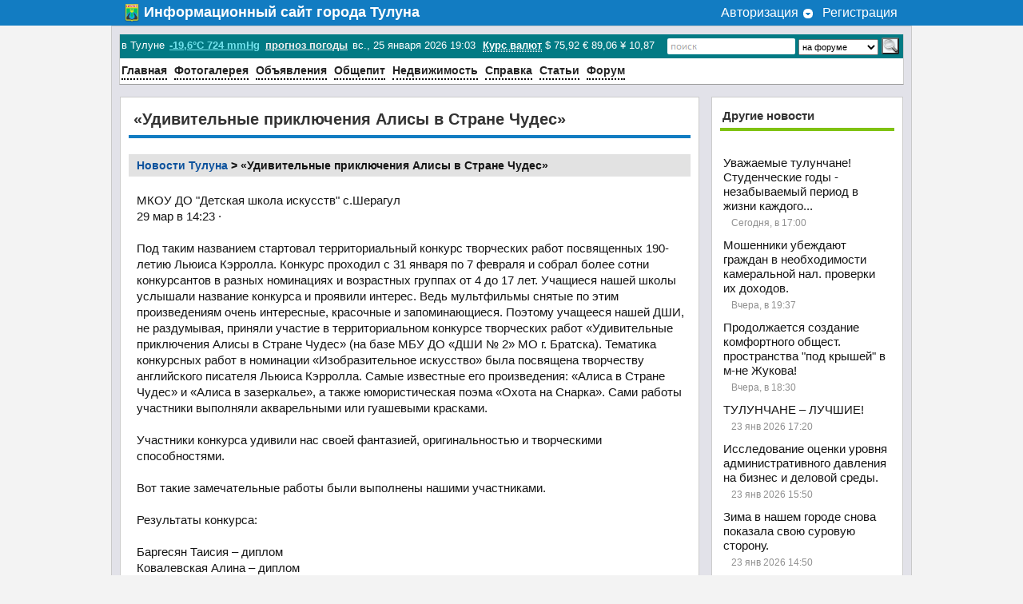

--- FILE ---
content_type: text/html
request_url: https://www.web-tulun.ru/info/news.php?readmore=40622
body_size: 19858
content:
<!DOCTYPE html>
<html>
<head>
<meta http-equiv='Content-Type' content='text/html; charset=windows-1251'>
<meta name='description' content='Новость от 31.03.2023: «Удивительные приключения Алисы в Стране Чудес»'>
<meta name='keywords' content='Барахолка Тулун, Барахолка в Тулуне, объявления Тулун, Недвижимость в Тулуне, Тулун погода, Nekey, Тулун, Тулун Недвижимость, Тулунский, tulun, недвижимость Тулуна, недвижимость Тулун, квартиры Тулун, Квартиры в Тулуне, Квартира Тулун,  форум Тулуна, сайт Тулуна, cтраница Тулуна, WEB-камера Тулун, web камера Тулун, камера Тулун, веб камера тулун, вэб камера , новости Тулуна, прогноз погоды Тулун, температура в Тулуне, online температура, фото Тулуна, Тулун фото, Тулун погода, тулунский район, знакомства Тулун, найти человека Тулун, чат тулуна, объявления Тулун, Недвижимость Тулун, Архив погоды Тулун, виртуальный тур, курс валюты,  полезные советы, прачечная Тулун, заправка картриджей,  Автомастерская Тулун, Автозапчасти Тулун, Торговые площади Тулун, аренда Тулун, Ремонт авто, Ремонт офисной техники, Ремонт принтеров, прошивка принтеров Тулун, тулунский сайт, автозапчасти Тулун,   подарки, массажеры, стойки, пружины, сайлентблоки, подогревы тосола, мультиварки, автопроигрыватели, ремкомплекты двигателя, кольца поршневые, вкладыши, автозапчасти из азии, сувенирная лавка, дареный конь,  сувениры Тулун, подарки в Тулуне, видеонаблюдение Тулун, Проигрыватели винила,'>
<title>«Удивительные приключения Алисы в Стране Чудес» - Новости Тулуна</title>
<meta http-equiv='content-language' content='ru'>
<!--<link rel='stylesheet' href='themes/Valencia/styles.css' type='text/css'>-->
<link rel='stylesheet' href='/css/styles.css?1728350739' type='text/css'>
<link rel='stylesheet' href='photogallery.css' type='text/css'>
<link rel='stylesheet' href='/css/forum_prefixs.css' type='text/css'>
<!--<link rel='stylesheet' type='text/css' href='http://web-tulun.ru/3dtour/panostyle.css'>-->

<script type='text/javascript' src='includes/jscript.js'></script>
<script type='text/javascript' src='includes/md5.js'></script>
<link rel="stylesheet" type="text/css" href="/css/pages_new.css">
	<script type="text/javascript" src="//vk.com/js/api/openapi.js?116"></script></head>
<body text='#000000'>

<div class='up_line bg_main'>
	<div class='m_header bg_main'>
<div class='up_reg_exit_div'>
		<a href='/info/register.php'>Регистрация</a>
		</div>
		<div class='up_p_l_div'>
			<div class='up_p_l_div2'>
				<div style='text-align:right'>
					<a class='up_drop_a' href='login.php' onclick='open_profile2();return false;'>
						Авторизация <span class='pr_open' id='pr_2'>&nbsp;</span>
					</a>
				</div>
				<div id='prof2' class='bg_main' style='display:none'>
				<form name='loginform' method='post' action='news.php'>
					Логин&nbsp;&nbsp;<input type='text' style='margin-left:2px' name='user_name'><br>
					Пароль <input type='password' name='user_pass'><br>
					<input type='checkbox' id='rem_me_up' name='remember_me' value='y'  title='запомнить' style='vertical-align:middle;'><label for='rem_me_up'>запомнить</label><br>
					<input type='hidden' name='return_url' value='L2luZm8vbmV3cy5waHA/cmVhZG1vcmU9NDA2MjI='>
					<input type='submit' name='login' value='Войти'>
					</form>
					
					<p align='center'><a href='/info/lostpassword.php' style='font-weight:bold;border-bottom:1px dotted;'>Забыли пароль?</a></p>
				</div>
			</div>
		</div>		<div  class='bg_main up_info_text'>
			<div>
				<img src='/images/tulun_tr.png'  width='20px' style='float:left;margin-top:0px;margin-left:-10px;margin-right:5px' alt='tulun gerb'>Информационный сайт <a title='Информация о городе' href='/info/viewpage.php?page_id=11'>города Тулуна</a>
			</div>
		</div>
	</div>
</div><div class='main_area'>
<!--
<div class='up_area'>
	<div class='up_gerb'>
		<img src='/images/tulun_tr.png'  width="20px" style='float:left;margin-top:0px;margin-left:-10px;margin-right:5px' alt='tulun gerb'>
	</div>
</div>
-->


<div class='up_menu_div'>
	<div class='up_s_div'>
	<form name='searchform' method='post' action='/info/search.php'>
		<input type='text' name='stext' class='s_n_a s_bg' onblur='n_act_se(this)' onfocus='act_se(this)'>
		<select name='stype' class='s_select'>
			<option value='a'>в статьях</option>
			<option value='n'>в новостях</option>
			<option value='f' selected='selected'>на форуме</option>
			<!--<option value='d'>файлы</option>-->
			<option value='w'>в ссылках</option>
			<option value='m'>пользователей</option>
		</select>
		<input type='submit' name='search' value='   ' class='search_button'>
		</form>
	</div>
	<div class='up_info_div'>
		<font>в Тулуне</font>&nbsp;<a id='cool_temp' href='/information/24_Grafiki-temperatury-v-Tulune.html' title='Графики температуры в Тулуне'>-19,6°C&nbsp;724 mmHg</a>		<a href='http://rp5.ru/town.php?id=8308' rel='nofollow' target='_blank' class='up_wheather'>прогноз погоды</a>
		вс., 25 января 2026 19:03
		<span>
			<abbr title='На 24.01.2026
'>Курс валют</abbr>
		</span> $ 75,92
 &#x20AC; 89,06
 &#165; 10,87

	</div>
</div>


<div class='sub_header_links'>
	<div class='header_links'>
		<a href='/info/main.php'>Главная</a>
		<!--<a href='/info/viewpage.php?page_id=34'>WEB-камеры</a>-->
		<a href='/info/photogallery.php'>Фотогалерея</a>
		<!--<a href='/autobus/'>Автобус Тулун-Иркутск</a>-->
		<a href='/info/forum/index.php?cat_id=35#last_ob'>Объявления</a>
		<a href='/food/'>Общепит</a>
		<a href='/info/forum/viewforum.php?forum_id=60'>Недвижимость</a>
		<a href='/information/'>Справка</a>
		<a href='/info/articles.php'>Статьи</a>
		<!--<a href='/afisha/cinema'>Киноафиша</a>-->
		<a href='/info/forum/index.php'>Форум</a>
	</div>
</div>
<div style='display:table;width:100%'>
<div class='main-bg'>
<div class='page_main_block'><div class='p_m_b-header'><h1 class=' '>«Удивительные приключения Алисы в Стране Чудес»</h1></div><div class='p_m_b-body p_m_b-b-a'><div class='smallalt2' style='margin-bottom:20px;'><a href='/info/news.php'>Новости Тулуна</a> &gt; <b>«Удивительные приключения Алисы в Стране Чудес»</b></div>
МКОУ ДО "Детская школа искусств" с.Шерагул<br>
29 мар в 14:23 ·<br>
<br>
Под таким названием стартовал территориальный конкурс творческих работ посвященных 190-летию Льюиса Кэрролла. Конкурс проходил с 31 января по 7 февраля и собрал более сотни конкурсантов в разных номинациях и возрастных группах от 4 до 17 лет. Учащиеся нашей школы услышали название конкурса и проявили интерес. Ведь мультфильмы снятые по этим произведениям очень интересные, красочные и запоминающиеся. Поэтому учащееся нашей ДШИ, не раздумывая, приняли участие в территориальном конкурсе творческих работ «Удивительные приключения Алисы в Стране Чудес» (на базе МБУ ДО «ДШИ № 2» МО г. Братска). Тематика конкурсных работ в номинации «Изобразительное искусство» была посвящена творчеству английского писателя Льюиса Кэрролла. Самые известные его произведения: «Алиса в Стране Чудес» и «Алиса в зазеркалье», а также юмористическая поэма «Охота на Снарка». Сами работы участники выполняли акварельными или гуашевыми красками.<br>
<br>
Участники конкурса удивили нас своей фантазией, оригинальностью и творческими способностями.<br>
<br>
Вот такие замечательные работы были выполнены нашими участниками.<br>
<br>
Результаты конкурса:<br>
<br>
Баргесян Таисия – диплом<br>
Ковалевская Алина – диплом<br>
Кузьменкова Алиса лауреат 2 степени<br>
Тетерина Александра 3 степени<br>
<br>
Поздравляем детей с победой и желаем дальнейших творческих успехов!!!<br>
<u><br>
https://vk.com/feed?w=wall-213794993_43</u><br>
<br>
<img src='images/news/alisa_1.jpg' style='margin:5px' align='left'><div class='news_art-opt'><div style='float:right'>0 Комментариев &middot; &middot; <a href='print.php?type=N&amp;item_id=40622'><img src='themes/Valencia/images/printer.gif' alt='Для печати' style='vertical-align:middle;border:0px;'></a>
</div>
<div>Новость добавлена: <a href='profile.php?lookup=252'>Irinka</a>, Март 31 2023 11:30
</div></div></div></div><div style='float:clear;overflow:hidden;width:500px;padding: 0px 0 0 10px;'>
	<script type="text/javascript">
  VK.init({apiId: 4922380, onlyWidgets: true});
</script>
<div id="vk_like" style='margin: 5px 0'></div>
<script type="text/javascript">
VK.Widgets.Like("vk_like", {type: "full", verb: 1, height: 24});
</script>
<div id="ok_shareWidget" style='margin:5px 0'></div>
<script>
!function (d, id, did, st) {
  var js = d.createElement("script");
  js.src = "https://connect.ok.ru/connect.js";
  js.onload = js.onreadystatechange = function () {
  if (!this.readyState || this.readyState == "loaded" || this.readyState == "complete") {
    if (!this.executed) {
      this.executed = true;
      setTimeout(function () {
        OK.CONNECT.insertShareWidget(id,did,st);
      }, 0);
    }
  }};
  d.documentElement.appendChild(js);
}(document,"ok_shareWidget",document.URL,"{width:190,height:30,st:'rounded',sz:20,ck:2}");
</script>
<a target="_blank" class="mrc__plugin_uber_like_button" href="http://connect.mail.ru/share" data-mrc-config="{'cm' : '1', 'sz' : '20', 'st' : '1', 'tp' : 'mm'}">Нравится</a>
<script src="https://connect.mail.ru/js/loader.js" type="text/javascript" charset="UTF-8"></script>
</div><table width='100%' cellspacing='0' cellpadding='0'><tr><td></td></tr></table>
<div class='comm_block'><div class='comm_block-header'>Комментарии<a name='_comments'></a></div><div class='comm_block-body'>Нет комментариев.
</div></div><div class='page_main_block'><div class='p_m_b-header'><h3>Добавить комментарий</h3></div><div class='p_m_b-body-h3 p_m_b-b-a'>Для того чтобы добавить комментарий Вам необходимо авторизироваться
</div></div><table width='100%' cellspacing='0' cellpadding='0'><tr><td></td></tr></table>
<div class='page_main_block'><div class='p_m_b-header'><h3>Рейтинги</h3></div><div class='p_m_b-body-h3 p_m_b-b-a'><div align='center'>Рейтинг доступен только для авторизованых пользователей.<br><br>Пожалуйста, залогиньтесь или зарегистрируйтесь для голосования.</div>
<hr><div align='center'>Нет данных для оценки.</div>
</div></div></div><div class='right_block'><div class='page_main_block'><div class='p_m_b-header'><h3>Другие новости</h3></div><div class='p_m_b-body-h3 p_m_b-b-a'><div class='block_news_inside' style='padding-left:0px;text-align:left;height:auto;'><ul class='ul_t_list'>
<li><a class='main_blocks_a' href='/info/news.php?readmore=56107'>Уважаемые тулунчане! Студенческие годы - незабываемый период в жизни каждого...</a>
<span class='main_forum_date' style='padding-left:0;'>Сегодня, в 17:00</span></li><li><a class='main_blocks_a' href='/info/news.php?readmore=56106'> Мошенники убеждают граждан в необходимости камеральной нал. проверки их доходов.</a>
<span class='main_forum_date' style='padding-left:0;'>Вчера, в 19:37</span></li><li><a class='main_blocks_a' href='/info/news.php?readmore=56105'>Продолжается создание комфортного общест. пространства &quot;под крышей&quot; в м-не Жукова!</a>
<span class='main_forum_date' style='padding-left:0;'>Вчера, в 18:30</span></li><li><a class='main_blocks_a' href='/info/news.php?readmore=56104'>ТУЛУНЧАНЕ – ЛУЧШИЕ!</a>
<span class='main_forum_date' style='padding-left:0;'>23 янв 2026 17:20</span></li><li><a class='main_blocks_a' href='/info/news.php?readmore=56103'>Исследование оценки уровня административного давления на бизнес и деловой среды.</a>
<span class='main_forum_date' style='padding-left:0;'>23 янв 2026 15:50</span></li><li><a class='main_blocks_a' href='/info/news.php?readmore=56102'>Зима в нашем городе снова показала свою суровую сторону. </a>
<span class='main_forum_date' style='padding-left:0;'>23 янв 2026 14:50</span></li><li><a class='main_blocks_a' href='/info/news.php?readmore=56101'>ДОСААФ РОССИИ ОТМЕЧАЕТ ДЕНЬ ОСНОВАНИЯ. </a>
<span class='main_forum_date' style='padding-left:0;'>23 янв 2026 13:55</span></li><li><a class='main_blocks_a' href='/info/news.php?readmore=56100'>В «Мой налог» можно получить справку о подтверждении статуса самозанятого. </a>
<span class='main_forum_date' style='padding-left:0;'>23 янв 2026 13:15</span></li><li><a class='main_blocks_a' href='/info/news.php?readmore=56099'>23.01.26 с 11-00 до 15-30 Плановое отключение электроэнергии. </a>
<span class='main_forum_date' style='padding-left:0;'>23 янв 2026 10:50</span></li><li><a class='main_blocks_a' href='/info/news.php?readmore=56098'>12 заявок, поданных Писаревским СП на премию &quot;Служение&quot; прошли в этап &quot;Экспертное голосование&quot;.</a>
<span class='main_forum_date' style='padding-left:0;'>23 янв 2026 10:46</span></li><li><a class='main_blocks_a' href='/info/news.php?readmore=56097'>Кадр.центр Иркутской области помог участнику СВО открыть собственное производство в Тулуне</a>
<span class='main_forum_date' style='padding-left:0;'>23 янв 2026 10:39</span></li><li><a class='main_blocks_a' href='/info/news.php?readmore=56096'>Друзья, у нас отличные новости для всех, кто давно хотел научиться играть на гитаре!</a>
<span class='main_forum_date' style='padding-left:0;'>23 янв 2026 10:15</span></li></ul>
</div></div></div></div>
</div>
</div><div class='bg_main footer_line'>
	<div class='m_footer bg_main'>
		<ul class='footer_ul' style='padding-left:0;padding-bottom:5px;'>
			<li><a href='/info/index.php'>Главная</a></li>
			<li><a href='/info/news.php?rowstart=0'>Новости</a></li>
			<li><a href='/info/contact.php'>Обратная связь</a></li>
			<li><a href='/info/search.php'>Поиск по сайту</a></li>
			<li><a href='/info/articles.php'>Статьи</a></li>
			<li><a href='http://infa-servis.ru'>ТЦ &quot;Инфа-Сервис&quot;</a></li>
			<li><a href='/info/forum/index.php'>Форум Тулуна</a></li>
			<li><a href='/info/photogallery.php'>Фотогалерея</a></li>
			<li><a href='/info/chat.php'>Чат</a></li>

		</ul>
		<ul class='footer_ul'>
			<!--<li><a href='/autobus/'>Автобус Тулун-Иркутск</a></li>-->
			<li><a href='/info/weblinks.php'>Веб ссылки</a></li>
			<!--<li><a href='/info/viewpage.php?page_id=33'>Виртуальные туры по Тулуну</a></li>-->
			<li><a href='/food/'>Заведения общепита</a></li>
			<!--<li><a href='/afisha/cinema' target='_blank'>КиноАфиша Тулуна</a></li>-->
			<li><a href='/information/'>Справка по Тулуну</a></li>
			<li><a href='/new_product/'>Хиты продаж</a></li>
			<!--<li><a href='/info/viewpage.php?page_id=34'>WEB-камеры Тулуна</a>
				<ul class='ul_footer_circle'>
					<li><a href='/info/viewpage.php?page_id=28'>Ж/Д Вокзал</a></li>
					<li><a href='/info/viewpage.php?page_id=22'>Ленина - Степана Разина</a></li>
					<li><a href='/info/viewpage.php?page_id=38'>Городская площаль</a></li>
					<li><a href='/info/viewpage.php?page_id=39'>Автостанция</a></li>
					<li><a href='/info/viewpage.php?page_id=40'>Ленина - Володарского</a></li>
					<li><a href='/info/viewpage.php?page_id=41'>Вид от мэрии на 128 дом</a></li>
					<li><a href='/info/viewpage.php?page_id=42'>ул Ленина</a></li>
					<li><a href='/info/viewpage.php?page_id=43'>Памятник Ленину</a></li>
					<li><a href='/info/viewpage.php?page_id=44'>мкр. Угольщиков</a></li>
				</ul>
			</li>-->
		</ul>
		<ul class='footer_ul'>
			<li><a href="/info/forum/index.php?cat_id=35">Объявления</a>
				<ul class='ul_footer_circle'>
					<li><a href="/info/forum/viewforum.php?forum_id=67">Здоровье</a></li>
					<li><a href="/info/forum/viewforum.php?forum_id=69">Знакомства</a></li>
					<li><a href="/info/forum/viewforum.php?forum_id=60">Недвижимость Тулуна</a></li>
					<li><a href="/info/forum/viewforum.php?forum_id=64">Производство</a></li>
					<li><a href="/info/forum/viewforum.php?forum_id=66">Пропажа</a></li>
					<li><a href="/info/forum/viewforum.php?forum_id=58">Работа и образование</a></li>
					<li><a href="/info/forum/viewforum.php?forum_id=65">Спорт</a></li>
					<li><a href="/info/forum/viewforum.php?forum_id=59">Средства передвижения</a></li>
					<li><a href="/info/forum/viewforum.php?forum_id=68">Толкучка</a></li>
					<li><a href="/info/forum/viewforum.php?forum_id=70">Услуги</a></li>
				</ul>
			</li>
		</ul>
	</div>
</div>

<div class='copy_footer_line'>
	<div class='copy_'>
<div style='float:right;margin-top:10px'>

<!-- Rating@Mail.ru counter -->
<script type="text/javascript">
var _tmr = window._tmr || (window._tmr = []);
_tmr.push({id: "1502567", type: "pageView", start: (new Date()).getTime()});
(function (d, w, id) {
  if (d.getElementById(id)) return;
  var ts = d.createElement("script"); ts.type = "text/javascript"; ts.async = true; ts.id = id;
  ts.src = "https://top-fwz1.mail.ru/js/code.js";
  var f = function () {var s = d.getElementsByTagName("script")[0]; s.parentNode.insertBefore(ts, s);};
  if (w.opera == "[object Opera]") { d.addEventListener("DOMContentLoaded", f, false); } else { f(); }
})(document, window, "topmailru-code");
</script><noscript><div>
<img src="https://top-fwz1.mail.ru/counter?id=1502567;js=na" style="border:0;position:absolute;left:-9999px;" alt="Top.Mail.Ru" />
</div></noscript>
<!-- //Rating@Mail.ru counter -->
<!-- Rating@Mail.ru logo -->
<a href="https://top.mail.ru/jump?from=1502567">
<img src="https://top-fwz1.mail.ru/counter?id=1502567;t=326;l=1" style="border:0;" height="18" width="88" alt="Top.Mail.Ru" /></a>
<!-- //Rating@Mail.ru logo -->


<!-- begin of Top100 code -->

<script type="text/javascript" src="https://counter.rambler.ru/top100.jcn?1498722"></script><noscript><img src="https://counter.rambler.ru/top100.cnt?1498722" alt="" width="1" height="1" border="0"></noscript>
<!-- end of Top100 code -->
<!-- begin of Top100 logo -->
<!--
<a href="http://top100.rambler.ru/top100/"><img src="http://top100-images.rambler.ru/top100/banner-88x31-rambler-black2.gif" alt="Rambler's Top100" width="88" height="31" border="0"></a>
-->
<!-- end of Top100 logo -->

<!--LiveInternet counter--><script type="text/javascript"><!--
document.write("<a href='//www.liveinternet.ru/click' "+
"target=_blank><img src='//counter.yadro.ru/hit?t24.6;r"+
escape(document.referrer)+((typeof(screen)=="undefined")?"":
";s"+screen.width+"*"+screen.height+"*"+(screen.colorDepth?
screen.colorDepth:screen.pixelDepth))+";u"+escape(document.URL)+
";h"+escape(document.title.substring(0,80))+";"+Math.random()+
"' alt='' title='LiveInternet: показано число посетителей за"+
" сегодня' "+
"border='0' width='88' height='15'><\/a>")
//--></script><!--/LiveInternet-->


<!-- Yandex.Metrika informer -->
<a href="https://metrika.yandex.ru/stat/?id=24812120&amp;from=informer"
target="_blank" rel="nofollow"><img src="//bs.yandex.ru/informer/24812120/1_1_FFFFFFFF_EFEFEFFF_0_uniques"
style="width:80px; height:15px; border:0;" alt="Яндекс.Метрика" title="Яндекс.Метрика: данные за сегодня (уникальные посетители)" onclick="try{Ya.Metrika.informer({i:this,id:24812120,lang:'ru'});return false}catch(e){}"/></a>
<!-- /Yandex.Metrika informer -->

<!-- Yandex.Metrika counter -->
<script type="text/javascript">
(function (d, w, c) {
    (w[c] = w[c] || []).push(function() {
        try {
            w.yaCounter24812120 = new Ya.Metrika({id:24812120,
                    webvisor:true,
                    clickmap:true,
                    trackLinks:true,
                    accurateTrackBounce:true});
        } catch(e) { }
    });

    var n = d.getElementsByTagName("script")[0],
        s = d.createElement("script"),
        f = function () { n.parentNode.insertBefore(s, n); };
    s.type = "text/javascript";
    s.async = true;
    s.src = (d.location.protocol == "https:" ? "https:" : "http:") + "//mc.yandex.ru/metrika/watch.js";

    if (w.opera == "[object Opera]") {
        d.addEventListener("DOMContentLoaded", f, false);
    } else { f(); }
})(document, window, "yandex_metrika_callbacks");
</script>
<noscript><div><img src="//mc.yandex.ru/watch/24812120" style="position:absolute; left:-9999px;" alt="" /></div></noscript>
<!-- /Yandex.Metrika counter -->

</div>
		© Инфа-Сервис 2007-2026	</div>
</div>
</body>
</html>
